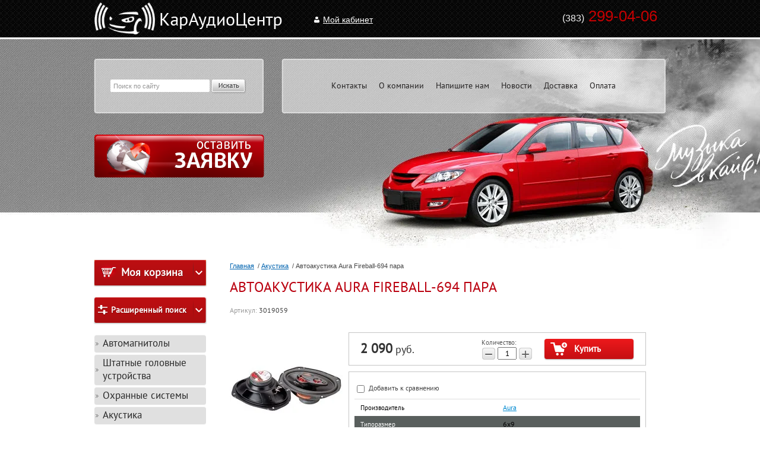

--- FILE ---
content_type: text/html; charset=utf-8
request_url: http://caraudiocenter.su/magazin/product/avtoakustika-aura-fireball-694-para
body_size: 13054
content:
<!DOCTYPE HTML>
<HTML>
  <head>
   <meta charset="utf-8" />
<meta name="robots" content="all"/>
<meta http-equiv="Content-Type" content="text/html; charset=UTF-8" />
<meta name="description" content="Автоакустика Aura Fireball-694 пара" />
<meta name="keywords" content="Акустическая система.
Коаксиальная, 4-х полосная. Размер 6×9″ (16×24см). Автоакустика Aura Fireball-694 пара" />
<meta name="SKYPE_TOOLBAR" content="SKYPE_TOOLBAR_PARSER_COMPATIBLE" />

<title>Автоакустика Aura Fireball-694 пара</title>

<link rel="canonical" href="/magazin/product/avtoakustika-aura-fireball-694-para"/>
<script src="/g/libs/jquery/1.9.1/jquery.min.js"></script>
			
		
		
		
			<link rel="stylesheet" type="text/css" href="/g/shop2v2/default/css/theme.less.css">		
			<script type="text/javascript" src="/g/printme.js"></script>
		<script type="text/javascript" src="/g/shop2v2/default/js/tpl.js"></script>
		<script type="text/javascript" src="/g/shop2v2/default/js/baron.min.js"></script>
		
			<script type="text/javascript" src="/g/shop2v2/default/js/shop2.2.js"></script>
		
	<script type="text/javascript">shop2.init({"productRefs": {"1066359304":{"tiporazmer_3":{"28820611":["1482305704"]},"koaksialnaa":{"1":["1482305704"]}}},"apiHash": {"getPromoProducts":"247f2875b6969ed96cdcc7c92e244ec2","getSearchMatches":"518c9134c3af4d6a70a471b9ceba2d6b","getFolderCustomFields":"0112e09271b0236168f5965d8dc75ad7","getProductListItem":"e625ad9e5bd04e9c8908e729a600de4d","cartAddItem":"4740bc06737f73907181d7a6fd478c8a","cartRemoveItem":"f17b45ef875dd462713875cac793d26d","cartUpdate":"60407aa0cf31e600f299deaf1da3ee71","cartRemoveCoupon":"c7f0e01b30ad063b832d8b3b0035466c","cartAddCoupon":"fd89bf7676d992644c5bc3c2ac23a15c","deliveryCalc":"a565e79fc998df49605c74eeab0feed0","printOrder":"d93d38c3538e1988dd5dc7cb7d16b3ff","cancelOrder":"efc8bfb54c76e8a6fd5a0a23c0ada8a3","cancelOrderNotify":"58f706a3a2e9733e13c1fa8080a6fde6","repeatOrder":"bcde1f4f6d6fec3d9103f3c8afc7324d","paymentMethods":"68b42f756df649fa9debc9c1c25a239a","compare":"95167e11ad54e5b06bd438c929fca7e1"},"hash": null,"verId": 830167,"mode": "product","step": "","uri": "/magazin","IMAGES_DIR": "/d/","my": {"list_picture_enlarge":true,"accessory":"\u0410\u043a\u0441\u0441\u0435\u0441\u0441\u0443\u0430\u0440\u044b","kit":"\u041d\u0430\u0431\u043e\u0440","recommend":"\u0420\u0435\u043a\u043e\u043c\u0435\u043d\u0434\u0443\u0435\u043c\u044b\u0435","similar":"\u041f\u043e\u0445\u043e\u0436\u0438\u0435","modification":"\u041c\u043e\u0434\u0438\u0444\u0438\u043a\u0430\u0446\u0438\u0438","main_page":true,"buy_one_click":true,"search_articl_text_hide":true,"shop_option_in_list_show":true},"shop2_cart_order_payments": 1,"cf_margin_price_enabled": 0,"maps_yandex_key":"","maps_google_key":""});</script>
<style type="text/css">.product-item-thumb {width: 190px;}.product-item-thumb .product-image, .product-item-simple .product-image {height: 190px;width: 190px;}.product-item-thumb .product-amount .amount-title {width: 94px;}.product-item-thumb .product-price {width: 140px;}.shop2-product .product-side-l {width: 190px;}.shop2-product .product-image {height: 190px;width: 190px;}.shop2-product .product-thumbnails li {width: 53px;height: 53px;}</style>
<link rel="stylesheet" href="/g/css/styles_articles_tpl.css" />
<link rel="stylesheet" href="/t/v192/images/shop2v2blocks.less.css">
<link rel="stylesheet" href="/t/v192/images/styles.less.css">
<!--[if lt IE 9]>
<script src="/t/v192/images/html5.js"></script>
<![endif]-->

            <!-- 46b9544ffa2e5e73c3c971fe2ede35a5 -->
            <script src='/shared/s3/js/lang/ru.js'></script>
            <script src='/shared/s3/js/common.min.js'></script>
        <link rel='stylesheet' type='text/css' href='/shared/s3/css/calendar.css' /><link rel='stylesheet' type='text/css' href='/shared/highslide-4.1.13/highslide.min.css'/>
<script type='text/javascript' src='/shared/highslide-4.1.13/highslide-full.packed.js'></script>
<script type='text/javascript'>
hs.graphicsDir = '/shared/highslide-4.1.13/graphics/';
hs.outlineType = null;
hs.showCredits = false;
hs.lang={cssDirection:'ltr',loadingText:'Загрузка...',loadingTitle:'Кликните чтобы отменить',focusTitle:'Нажмите чтобы перенести вперёд',fullExpandTitle:'Увеличить',fullExpandText:'Полноэкранный',previousText:'Предыдущий',previousTitle:'Назад (стрелка влево)',nextText:'Далее',nextTitle:'Далее (стрелка вправо)',moveTitle:'Передвинуть',moveText:'Передвинуть',closeText:'Закрыть',closeTitle:'Закрыть (Esc)',resizeTitle:'Восстановить размер',playText:'Слайд-шоу',playTitle:'Слайд-шоу (пробел)',pauseText:'Пауза',pauseTitle:'Приостановить слайд-шоу (пробел)',number:'Изображение %1/%2',restoreTitle:'Нажмите чтобы посмотреть картинку, используйте мышь для перетаскивания. Используйте клавиши вперёд и назад'};</script>
<link rel="icon" href="/favicon.ico" type="image/x-icon">

<!--s3_require-->
<link rel="stylesheet" href="/g/basestyle/1.0.1/user/user.css" type="text/css"/>
<link rel="stylesheet" href="/g/basestyle/1.0.1/user/user.blue.css" type="text/css"/>
<script type="text/javascript" src="/g/basestyle/1.0.1/user/user.js" async></script>
<!--/s3_require-->

<script src="http://vk.com/js/api/openapi.js"></script>
<script type="text/javascript">hs.transitions = ['expand', 'crossfade'];hs.outlineType = 'rounded-white';hs.fadeInOut = true;hs.dimmingOpacity = 0.75;</script>
</head>
<body>
  <div class="wrapper">
  <div class="t_img">
    <div class="t_l"></div>
    <div class="t_r"></div>
    <img src="/thumb/2/F4TA23FMqmScEGj-uhFvIw/1600r353/d/t__img.jpg"  alt="">
  </div>
   <div class="wrapp_in">
   <header>
    <a href="http://caraudiocenter.su" class="logo"><img src="/t/v192/images/logo.png"  alt="КарАудиоЦентр"></a>
    <div class="tel"><p>&nbsp;<span>(383)</span> 299-04-06 &nbsp;</p>
<p>&nbsp;</p></div>
    <div class="rega">
    	
    			<a href="/registraciya" class="rega2">Мой кабинет</a>
				
    </div>
    
     <a href="/napishite-nam" class="zayava"><img src="/t/v192/images/zayava.png" alt=""></a>
    <div class="search"> 
            <form action="/search" method="get" name="poisk" id="form">
            <input name="search" class="sear" type="text" onblur="this.value=this.value==''?'Поиск по сайту':this.value;" onfocus="this.value=this.value=='Поиск по сайту'?'':this.value;" value="Поиск по сайту">
            <input type="submit" value="" class="h_b">
            <re-captcha data-captcha="recaptcha"
     data-name="captcha"
     data-sitekey="6LfLhZ0UAAAAAEB4sGlu_2uKR2xqUQpOMdxygQnA"
     data-lang="ru"
     data-rsize="invisible"
     data-type="image"
     data-theme="light"></re-captcha></form>
    </div>
    <nav class="t_menu">
    <div class="t_bg"></div>
      <ul>
                     <li ><a href="/kontakty">Контакты</a></li>
                      <li ><a href="/o-kompanii">О компании</a></li>
                      <li ><a href="/napishite-nam">Напишите нам</a></li>
                      <li ><a href="/news">Новости</a></li>
                      <li ><a href="/dostavka">Доставка</a></li>
                      <li ><a href="/oplata">Оплата</a></li>
              </ul>
    </nav>
  </header>
<section class="middlevnt">
  <article class="article">
    <div class="conntent">
    <div class="breadcrumbs"> 
      
<div data-url="/"><a href="/">Главная</a>&nbsp;&nbsp;/&nbsp;<a href="/magazin/folder/akustika">Акустика</a>&nbsp;&nbsp;/&nbsp;Автоакустика Aura Fireball-694 пара</div>    </div>
     <h1>Автоакустика Aura Fireball-694 пара</h1>	
	<div class="shop2-cookies-disabled shop2-warning hide"></div>
	
	
	
		
							
			
							
			
							
			
		
					


	
					
	
	
					<div class="shop2-product-article"><span>Артикул:</span> 3019059</div>
	
	
<form
	method="post"
	action="/magazin?mode=cart&amp;action=add"
	accept-charset="utf-8"
	class="shop2-product">

	<input type="hidden" name="kind_id" value="1482305704"/>
	<input type="hidden" name="product_id" value="1066359304"/>
	<input type="hidden" name="meta" value='{&quot;tiporazmer_3&quot;:&quot;28820611&quot;,&quot;koaksialnaa&quot;:&quot;1&quot;}'/>

	<div class="product-side-l">
				<div class="product-image">
						<a href="/d/fireball_694_ab-1.jpg">
				<img src="/thumb/2/Kn4Z2MRT8P0XiV4rxj_Rbw/190r190/d/fireball_694_ab-1.jpg" alt="Автоакустика Aura Fireball-694 пара" title="Автоакустика Aura Fireball-694 пара" />
			</a>
			<div class="verticalMiddle"></div>
											</div>
				<div class="product-thumbnails">
			<ul>
																															<li>
						<a href="/d/fireball_693_694_front-3.jpg">
							<img src="/thumb/2/R6fu1qXvvLw8JcEuRAvO9g/53r53/d/fireball_693_694_front-3.jpg" alt="Автоакустика Aura Fireball-694 пара" title="Автоакустика Aura Fireball-694 пара" />
						</a>
						<div class="verticalMiddle"></div>
					</li>
									<li>
						<a href="/d/fireball_693_694_a-3.jpg">
							<img src="/thumb/2/Snj6QXfjb4e56KMEAROZPA/53r53/d/fireball_693_694_a-3.jpg" alt="Автоакустика Aura Fireball-694 пара" title="Автоакустика Aura Fireball-694 пара" />
						</a>
						<div class="verticalMiddle"></div>
					</li>
									<li>
						<a href="/d/fireball_694_b-1.jpg">
							<img src="/thumb/2/5z508yl5ptx4bTjHDTUcPQ/53r53/d/fireball_694_b-1.jpg" alt="Автоакустика Aura Fireball-694 пара" title="Автоакустика Aura Fireball-694 пара" />
						</a>
						<div class="verticalMiddle"></div>
					</li>
									<li>
						<a href="/d/fireball_693_694_c-3.jpg">
							<img src="/thumb/2/BSxL8Fj7LubMJsOKAWOhPw/53r53/d/fireball_693_694_c-3.jpg" alt="Автоакустика Aura Fireball-694 пара" title="Автоакустика Aura Fireball-694 пара" />
						</a>
						<div class="verticalMiddle"></div>
					</li>
									<li>
						<a href="/d/fireball-694_a_1200px-1.jpg">
							<img src="/thumb/2/EqztqUMbIetHZhff7wRlHA/53r53/d/fireball-694_a_1200px-1.jpg" alt="Автоакустика Aura Fireball-694 пара" title="Автоакустика Aura Fireball-694 пара" />
						</a>
						<div class="verticalMiddle"></div>
					</li>
									<li>
						<a href="/d/fireball_694.jpg">
							<img src="/thumb/2/wWFwu4QV9J2m_H6WGk41IQ/53r53/d/fireball_694.jpg" alt="Автоакустика Aura Fireball-694 пара" title="Автоакустика Aura Fireball-694 пара" />
						</a>
						<div class="verticalMiddle"></div>
					</li>
									<li>
						<a href="/d/sx-a694_grill-1-1200x900.jpg">
							<img src="/thumb/2/AMj76ts6k9IIMjMHGXIhHg/53r53/d/sx-a694_grill-1-1200x900.jpg" alt="Автоакустика Aura Fireball-694 пара" title="Автоакустика Aura Fireball-694 пара" />
						</a>
						<div class="verticalMiddle"></div>
					</li>
									<li>
						<a href="/d/sx-all-montage_furnit-3-1200x900.jpg">
							<img src="/thumb/2/Kgd-tVrQSi2QBAWt91K9zg/53r53/d/sx-all-montage_furnit-3-1200x900.jpg" alt="Автоакустика Aura Fireball-694 пара" title="Автоакустика Aura Fireball-694 пара" />
						</a>
						<div class="verticalMiddle"></div>
					</li>
							</ul>
		</div>
		
			</div>
	<div class="product-side-r">
							<div class="form-add">
				<div class="product-price">
						
						<div class="price-current">
		<strong>2&nbsp;090</strong> руб.			</div>
				</div>

				
				
	<div class="product-amount">
					<div class="amount-title">Количество:</div>
							<div class="shop2-product-amount">
				<button type="button" class="amount-minus">&#8722;</button><input type="text" name="amount" data-kind="1482305704" data-max="6" data-min="1" data-multiplicity="" maxlength="4" value="1" /><button type="button" class="amount-plus">&#43;</button>
			</div>
						</div>

				
			<button class="shop2-product-btn type-3 buy" type="submit">
			<span>Купить</span>
		</button>
	

<input type="hidden" value="Автоакустика Aura Fireball-694 пара" name="product_name" />
<input type="hidden" value="http://caraudiocenter.su/magazin/product/avtoakustika-aura-fireball-694-para" name="product_link" />				
																	
								
			</div>
			
		

					<div class="product-details">
				

 
	
			<div class="product-compare">
			<label>
				<input type="checkbox" value="1482305704"/>
				Добавить к сравнению
			</label>
		</div>
		
	
		
		
			<table class="shop2-product-options"><tr class="even"><th>Производитель</th><td><a href="/magazin/vendor/aura">Aura</a></td></tr><tr class="odd type-select"><th>Типоразмер</th><td>6x9</td></tr><tr class="even"><th>Коаксиальная </th><td>да</td></tr></table>
	
									<div class="yashare">
						<script type="text/javascript" src="//yandex.st/share/share.js" charset="utf-8"></script>
						
						<style type="text/css">
							div.yashare span.b-share a.b-share__handle img,
							div.yashare span.b-share a.b-share__handle span {
								background-image: url("//yandex.st/share/static/b-share-icon.png");
							}
						</style>
						
						<span class="yashare-header">поделиться</span>
						<div class="yashare-auto-init" data-yashareL10n="ru" data-yashareType="none" data-yashareQuickServices="vkontakte,odnoklassniki,moimir,gplus" data-yashareImage="//caraudiocenter.su/d/fireball_694_ab-1.jpg"></div>
					</div>
								<div class="shop2-clear-container"></div>
			</div>
			</div>
	<div class="shop2-clear-container"></div>
<re-captcha data-captcha="recaptcha"
     data-name="captcha"
     data-sitekey="6LfLhZ0UAAAAAEB4sGlu_2uKR2xqUQpOMdxygQnA"
     data-lang="ru"
     data-rsize="invisible"
     data-type="image"
     data-theme="light"></re-captcha></form><!-- Product -->

	



	<div class="shop2-product-data">
					<ul class="shop2-product-tabs">
				<li class="active-tab"><a href="#shop2-tabs-1">Параметры</a></li><li ><a href="#shop2-tabs-2">Описание</a></li>
			</ul>

						<div class="shop2-product-desc">
				
								<div class="desc-area active-area" id="shop2-tabs-1">
					<table class="shop2-product-params"><tr class="odd"><th>Типоразмер</th><td>6x9</td></tr><tr class="even"><th>Коаксиальная </th><td>да</td></tr></table>
					<div class="shop2-clear-container"></div>
				</div>
				
								<div class="desc-area " id="shop2-tabs-2">
					Акустическая система.<br />
Коаксиальная, 4-х полосная.<br />
Полипропиленовый диффузор (литьё под давлением) с прорезиненным подвесом.<br />
Стальная корзина.<br />
Номинальный диаметр: 6&times;9&Prime; (16&times;24см).<br />
Номинальная мощность: 121 Вт<br />
Максимальная мощность: 251 Вт<br />
Диапазон частот: 45 Гц &mdash; 20 кГц<br />
Чувствительность: 93 дБ<br />
Сопротивление: 4 Ом<br />
Вес магнита: 10 унций.<br />
Монтажная глубина: 77 мм
					<div class="shop2-clear-container"></div>
				</div>
								
								
				
				
				
			</div><!-- Product Desc -->
		
				<div class="shop2-clear-container"></div>
	</div>

	


		<p><a href="javascript:shop2.back()" class="shop2-btn shop2-btn-back">Назад</a></p>

	


	
	</div>
    </article>
    
    <aside class="left">
      <div id="shop2-cart-preview">
	<div class="shop2-block cart-preview ">
		<div class="block-title">
			<strong>Моя корзина</strong>
			<span>&nbsp;</span>
		</div>
		<div class="block-body">
							<div>Ваша корзина пуста</div>
					</div>
	</div>
</div><!-- Cart Preview -->      	
	
<div class="shop2-block search-form ">
	<div class="block-title">
		<strong>Расширенный поиск</strong>
		<span>&nbsp;</span>
	</div>
	<div class="block-body">
		<form action="/magazin/search" enctype="multipart/form-data">
			<input type="hidden" name="sort_by" value=""/>
			
							<div class="row">
					<div class="row-title">Цена (руб.):</div>
					<label><span>от</span>&nbsp;<input name="s[price][min]" type="text" size="5" class="small" value="" /></label>
					&nbsp;
					<label><span>до</span>&nbsp;<input name="s[price][max]" type="text" size="5" class="small" value="" /></label>
				</div>
			
							<div class="row">
					<label class="row-title" for="shop2-name">Название:</label>
					<input type="text" name="s[name]" size="20" id="shop2-name" value="" />
				</div>
			
							<div class="row">
					<label class="row-title" for="shop2-article">Артикул:</label>
					<input type="text" name="s[article]" id="shop2-article" value="" />
				</div>
			
							<div class="row">
					<label class="row-title" for="shop2-text">Текст:</label>
					<input type="text" name="search_text" size="20" id="shop2-text"  value="" />
				</div>
			
			
							<div class="row">
					<div class="row-title">Выберите категорию:</div>
					<select name="s[folder_id]" id="s[folder_id]">
						<option value="">Все</option>
																																		<option value="931392021" >
									 Автомагнитолы
								</option>
																												<option value="931463621" >
									&raquo; CD,MP3 ресиверы
								</option>
																												<option value="931463821" >
									&raquo; usb ресиверы
								</option>
																												<option value="931464821" >
									&raquo; Мультимедиа ресиверы
								</option>
																												<option value="931465221" >
									&raquo; DVD ресиверы
								</option>
																												<option value="931467421" >
									 Штатные головные устройства
								</option>
																												<option value="931470421" >
									 Охранные системы
								</option>
																												<option value="931476821" >
									&raquo; Автосигнализации
								</option>
																												<option value="931477221" >
									&raquo; Комплектующие для автосигнализаций
								</option>
																												<option value="931478021" >
									&raquo;&raquo; Брелоки для автосигнализаций
								</option>
																												<option value="931477621" >
									&raquo;&raquo; GSM,GPS, CAN модули
								</option>
																												<option value="213842611" >
									&raquo;&raquo; Поисковые Маяки
								</option>
																												<option value="931478221" >
									&raquo;&raquo; Модули обхода штатного имобилайзера
								</option>
																												<option value="931478421" >
									&raquo;&raquo; Сирены
								</option>
																												<option value="931478621" >
									&raquo;&raquo; Датчики температуры
								</option>
																												<option value="931479021" >
									&raquo;&raquo; Приводы замка двери
								</option>
																												<option value="931479221" >
									&raquo;&raquo; Блоки автосигнализации
								</option>
																												<option value="931479421" >
									&raquo;&raquo; Антены
								</option>
																												<option value="931479821" >
									&raquo;&raquo; Датчики удара
								</option>
																												<option value="931480221" >
									&raquo;&raquo; Чехлы
								</option>
																												<option value="1009646021" >
									&raquo;&raquo; Модуль управления стеклоподъемниками
								</option>
																												<option value="71148811" >
									&raquo;&raquo; Корпус Брелока
								</option>
																												<option value="75467611" >
									&raquo;&raquo; Иммобилайзеры
								</option>
																												<option value="931480421" >
									 Акустика
								</option>
																												<option value="931481021" >
									&raquo; Коаксиальная
								</option>
																												<option value="931482621" >
									&raquo; Компонентная
								</option>
																												<option value="75958211" >
									&raquo; Мидбасы
								</option>
																												<option value="92541211" >
									&raquo; Мидрейндж
								</option>
																												<option value="54982211" >
									&raquo; Широкополосная
								</option>
																												<option value="137723611" >
									&raquo; Среднечастотники
								</option>
																												<option value="931483021" >
									&raquo; корпусная
								</option>
																												<option value="931483221" >
									&raquo; акустические компоненты
								</option>
																												<option value="931483421" >
									 Сабвуферы
								</option>
																												<option value="931484021" >
									&raquo; Активные
								</option>
																												<option value="931486021" >
									&raquo; Пассивные
								</option>
																												<option value="931486221" >
									&raquo; Сабвуферные комплекты
								</option>
																												<option value="931486821" >
									&raquo; Сабвуферные динамики
								</option>
																												<option value="931487221" >
									&raquo; Аксессуары для сабвуфера
								</option>
																												<option value="931487821" >
									 Автоусилители
								</option>
																												<option value="931488421" >
									&raquo; Моноблок
								</option>
																												<option value="931488821" >
									&raquo; 2-х канальные
								</option>
																												<option value="931489021" >
									&raquo; 4-х канальные
								</option>
																												<option value="931496821" >
									&raquo; 5 канальные
								</option>
																												<option value="129219011" >
									&raquo; 6 канальные
								</option>
																												<option value="931497221" >
									 Радар-детекторы
								</option>
																												<option value="1003005421" >
									&raquo; Комплектующие для радар-детекторов
								</option>
																												<option value="931498621" >
									 Видеорегистраторы
								</option>
																												<option value="75958811" >
									&raquo; Комплектующие для видеорегистраторов
								</option>
																												<option value="74844011" >
									 Видеорегистраторы с радар-детекторами
								</option>
																												<option value="931504621" >
									 Переходные рамки
								</option>
																												<option value="931506821" >
									 Навигаторы
								</option>
																												<option value="931507021" >
									 Камеры заднего вида
								</option>
																												<option value="931507421" >
									&raquo; Универсальные
								</option>
																												<option value="931507621" >
									&raquo; Специфческие
								</option>
																												<option value="931507821" >
									 Парковочные радары
								</option>
																												<option value="931508221" >
									 Провода
								</option>
																												<option value="931508421" >
									&raquo; Акустический кабель
								</option>
																												<option value="931508621" >
									&raquo; Межблочный кабель
								</option>
																												<option value="109961811" >
									&raquo;&raquo; Разъем RCA
								</option>
																												<option value="931508821" >
									&raquo; Силовой
								</option>
																												<option value="931509421" >
									&raquo; Комплекты проводов
								</option>
																												<option value="931509621" >
									&raquo; ISO разьемы
								</option>
																												<option value="931509821" >
									&raquo; Разветвители
								</option>
																												<option value="116881611" >
									&raquo; Оплетка для проводов &quot;Змеиная кожа&quot;
								</option>
																												<option value="213820611" >
									&raquo; Кабель RCA
								</option>
																												<option value="931510021" >
									 Радиостанции Си-Би
								</option>
																												<option value="931510421" >
									&raquo; Антены для радиостанций
								</option>
																												<option value="931510621" >
									&raquo;&raquo; Врезные
								</option>
																												<option value="931510821" >
									&raquo;&raquo; Магнитные
								</option>
																												<option value="931511221" >
									&raquo; Допоборудование для радиостанций
								</option>
																												<option value="931513821" >
									 Автотелевизоры, мониторы и портативные dvd
								</option>
																												<option value="931514221" >
									 Материалы
								</option>
																												<option value="931514421" >
									&raquo; Виброизаляционные
								</option>
																												<option value="931514821" >
									&raquo; Шумоизаляционные
								</option>
																												<option value="931515021" >
									&raquo; Карпет
								</option>
																												<option value="931515221" >
									&raquo; Клей
								</option>
																												<option value="931515421" >
									&raquo; Изолента
								</option>
																												<option value="931515621" >
									 Допоборудование
								</option>
																												<option value="931515821" >
									&raquo; Антены
								</option>
																												<option value="931516021" >
									&raquo;&raquo; FM антены
								</option>
																												<option value="931516221" >
									&raquo;&raquo; TV антены
								</option>
																												<option value="931516421" >
									&raquo; FM-трансмитер
								</option>
																												<option value="106725304" >
									&raquo; Блютус адаптер
								</option>
																												<option value="931516621" >
									&raquo; TV-тюнер
								</option>
																												<option value="931516821" >
									&raquo; Конденсаторы
								</option>
																												<option value="931517021" >
									&raquo; Предохранители
								</option>
																												<option value="931517221" >
									&raquo; Дистрибьюторы
								</option>
																												<option value="931517621" >
									&raquo; Клемы
								</option>
																												<option value="931518021" >
									&raquo; Пульты
								</option>
																												<option value="931518221" >
									&raquo; Преобразователи напряжения
								</option>
																												<option value="931518421" >
									&raquo; Подиумы
								</option>
																												<option value="931518821" >
									&raquo; Проставки под динамики
								</option>
																												<option value="931519221" >
									&raquo; Наушники
								</option>
																												<option value="931519621" >
									&raquo; Адаптеры рулевого управления
								</option>
																												<option value="931519821" >
									&raquo; Измерительные приборы
								</option>
																												<option value="62380611" >
									&raquo; Стеклоподъемники
								</option>
																												<option value="931520221" >
									&raquo; Flash-накопители
								</option>
																												<option value="54922011" >
									&raquo; крепление и держатели для телефонов и радаров
								</option>
																												<option value="1003010021" >
									&raquo; Батарейки
								</option>
																												<option value="62538811" >
									&raquo; Разветвители
								</option>
																												<option value="76152211" >
									&raquo; Толщиномер
								</option>
																												<option value="131326904" >
									&raquo; Преобразователи
								</option>
																												<option value="115443211" >
									&raquo; Шумоподавитель
								</option>
																												<option value="931520421" >
									 Ксенон
								</option>
																												<option value="931520621" >
									&raquo; Лампы
								</option>
																												<option value="931520821" >
									&raquo; Блоки
								</option>
																												<option value="931521021" >
									 Автоодеяла
								</option>
																												<option value="53725011" >
									 Прочее
								</option>
																												<option value="54070011" >
									 Кондиционеры
								</option>
																												<option value="110418211" >
									 Эмулятор чейнджера
								</option>
																												<option value="113544211" >
									 Караоке
								</option>
																		</select>
				</div>

				<div id="shop2_search_custom_fields"></div>
			
						
							<div class="row">
					<div class="row-title">Производитель:</div>
					<select name="s[vendor_id]">
						<option value="">Все</option>          
													<option value="23860811" >ABN</option>
													<option value="110655421" >ACV</option>
													<option value="23336811" >Alan</option>
													<option value="23336211" >Albrecht</option>
													<option value="139248621" >Alfa</option>
													<option value="139248821" >Alligator</option>
													<option value="23337411" >Alphard</option>
													<option value="110655621" >Alpine</option>
													<option value="23857811" >APS</option>
													<option value="27702611" >Artway</option>
													<option value="137709021" >Audiotor</option>
													<option value="110657621" >Audison</option>
													<option value="23860411" >Aura</option>
													<option value="23857611" >Autocar</option>
													<option value="28994611" >Avatar</option>
													<option value="136377821" >Blackview</option>
													<option value="23519811" >Blaupunkt</option>
													<option value="26306811" >Bluesonic</option>
													<option value="23520011" >BOSCH</option>
													<option value="139249021" >Bulldog</option>
													<option value="136267221" >Calcell</option>
													<option value="23858411" >Camelion</option>
													<option value="23862011" >Car-Charger</option>
													<option value="31112611" >CARAV</option>
													<option value="139250621" >Cenmax</option>
													<option value="39038411" >Challenger</option>
													<option value="137709221" >Cheetah</option>
													<option value="23858211" >Cobra</option>
													<option value="137842421" >Crunch</option>
													<option value="27010611" >DAR</option>
													<option value="137709421" >DLS</option>
													<option value="23339411" >Dragster</option>
													<option value="34335704" >econ</option>
													<option value="137709621" >Edge</option>
													<option value="39039611" >Energizer</option>
													<option value="23337611" >Erisson</option>
													<option value="23859211" >Explay</option>
													<option value="137709821" >Fli</option>
													<option value="39039211" >FLT</option>
													<option value="137710021" >Focal</option>
													<option value="23863611" >Ford</option>
													<option value="23337811" >Fortin</option>
													<option value="23344011" >Fusion</option>
													<option value="23368811" >Goldstar</option>
													<option value="23858611" >GP</option>
													<option value="26306411" >Grabber</option>
													<option value="137710221" >Hertz</option>
													<option value="23862411" >Honda</option>
													<option value="23857011" >Husler</option>
													<option value="121948421" >Hyundai</option>
													<option value="23862611" >Hyundai , KIA</option>
													<option value="23336411" >iDatalink</option>
													<option value="26306211" >Infinity</option>
													<option value="26306611" >Intego</option>
													<option value="25193411" >Integro</option>
													<option value="25338411" >Interpower</option>
													<option value="23862211" >ISO</option>
													<option value="27247411" >Ivolga</option>
													<option value="139249221" >Jaguar</option>
													<option value="23343811" >JBL</option>
													<option value="121948621" >JVC</option>
													<option value="121948821" >Kenwood</option>
													<option value="139249421" >KGB</option>
													<option value="24218211" >Kicx</option>
													<option value="39039811" >Kodak</option>
													<option value="23856811" >Korona</option>
													<option value="23333611" >Ksize</option>
													<option value="137710421" >Lanzar</option>
													<option value="23857211" >Lemm</option>
													<option value="139250821" >Leopard</option>
													<option value="23863811" >Lexus</option>
													<option value="23338611" >Luxory</option>
													<option value="137710621" >Mac Audio</option>
													<option value="26179611" >Matequs</option>
													<option value="23862811" >Mazda</option>
													<option value="137710821" >MB Quart</option>
													<option value="23335611" >Megajet</option>
													<option value="23367011" >Meguna</option>
													<option value="23864011" >Mercedes</option>
													<option value="25194011" >Midland</option>
													<option value="27247011" >Mio MiVue</option>
													<option value="23863011" >Mitsubishi</option>
													<option value="39038611" >MML</option>
													<option value="30090211" >Momo</option>
													<option value="23367211" >Morel</option>
													<option value="23860611" >MTA</option>
													<option value="23861611" >Multi-Spray</option>
													<option value="121949021" >Mystery</option>
													<option value="23859611" >Nakamichi</option>
													<option value="23343211" >Neoline</option>
													<option value="23860211" >Nissan</option>
													<option value="23334611" >ONEGA</option>
													<option value="23334811" >Optim</option>
													<option value="25349411" >Orion</option>
													<option value="137711221" >ORIS</option>
													<option value="137843421" >Panasonic</option>
													<option value="23367611" >Pandert</option>
													<option value="23337211" >Pandora</option>
													<option value="23368211" >Pantera</option>
													<option value="27246811" >Parkcity</option>
													<option value="25338611" >ParkProfi</option>
													<option value="28990411" >Phantom</option>
													<option value="136378021" >Philips</option>
													<option value="111843021" >Pioneer</option>
													<option value="29128611" >Piton</option>
													<option value="23865211" >Polaris</option>
													<option value="25193611" >Prestige</option>
													<option value="137840221" >Prestigio</option>
													<option value="136267421" >Prology</option>
													<option value="23784011" >Proma</option>
													<option value="23864611" >PSA</option>
													<option value="23859811" >Raptor</option>
													<option value="139249621" >Red Scorpio</option>
													<option value="23863211" >Renault, Lada</option>
													<option value="121949221" >Rolsen</option>
													<option value="23338411" >SAFEGO</option>
													<option value="23337011" >Saturn</option>
													<option value="39039411" >Scher-Khan</option>
													<option value="139251021" >Sher Khan</option>
													<option value="23864811" >Sher-Khan</option>
													<option value="23546011" >Sheriff</option>
													<option value="137842621" >Sho-Me</option>
													<option value="23342811" >Silverstone</option>
													<option value="23857411" >Sirio</option>
													<option value="136377621" >SKY</option>
													<option value="39038811" >Skylor</option>
													<option value="23858811" >Smartbuy</option>
													<option value="121949421" >Sony</option>
													<option value="23344211" >Soundmax</option>
													<option value="23864211" >SsangYong</option>
													<option value="25193211" >Star Line</option>
													<option value="137843621" >Stealth</option>
													<option value="137842821" >Stinger</option>
													<option value="23861211" >STP</option>
													<option value="137843821" >Street Storm</option>
													<option value="121949821" >Supra</option>
													<option value="23863411" >Suzuki</option>
													<option value="29912411" >Swa</option>
													<option value="23369011" >Swat</option>
													<option value="39039011" >Takara</option>
													<option value="139250221" >Tamarack</option>
													<option value="23369211" >TEAC</option>
													<option value="23859411" >Telefunken</option>
													<option value="23861411" >Tetrminator</option>
													<option value="139250421" >Tomahawk</option>
													<option value="23860011" >Toyota</option>
													<option value="121950021" >Ural</option>
													<option value="137717221" >Varta</option>
													<option value="23338811" >Vector</option>
													<option value="137717421" >Velas</option>
													<option value="137717621" >Vibe</option>
													<option value="26184811" >Videovox</option>
													<option value="26263411" >Volkswagen</option>
													<option value="39040011" >VW</option>
													<option value="137843221" >Whistler</option>
													<option value="34618811" >Wide Media</option>
													<option value="29284011" >YATOUR</option>
													<option value="23861811" >Автосоната</option>
													<option value="137844021" >Каркам</option>
													<option value="23369611" >Озар</option>
													<option value="31442011" >Связь</option>
													<option value="23336011" >Сонар</option>
													<option value="23864411" >Толщиномер</option>
													<option value="24143811" >УАЗ</option>
											</select>
				</div>
			
											    <div class="row">
				        <div class="row-title">Новинка:</div>
				            				            <select name="s[flags][2]">
				            <option value="">Все</option>
				            <option value="1">да</option>
				            <option value="0">нет</option>
				        </select>
				    </div>
		    												    <div class="row">
				        <div class="row-title">Спецпредложение:</div>
				            				            <select name="s[flags][1]">
				            <option value="">Все</option>
				            <option value="1">да</option>
				            <option value="0">нет</option>
				        </select>
				    </div>
		    							
			

							<div class="row">
					<div class="row-title">Результатов на странице:</div>
					<select name="s[products_per_page]">
																										<option value="5">5</option>
																				<option value="20">20</option>
																				<option value="35">35</option>
																				<option value="50">50</option>
																				<option value="65">65</option>
																				<option value="80">80</option>
																				<option value="95">95</option>
											</select>
				</div>
			
			<div class="clear-container"></div>
			<div class="row">
				<button type="submit" class="search-btn">Найти</button>
			</div>
		<re-captcha data-captcha="recaptcha"
     data-name="captcha"
     data-sitekey="6LfLhZ0UAAAAAEB4sGlu_2uKR2xqUQpOMdxygQnA"
     data-lang="ru"
     data-rsize="invisible"
     data-type="image"
     data-theme="light"></re-captcha></form>
		<div class="clear-container"></div>
	</div>
</div><!-- Search Form -->      <nav class="l_menu">
       <ul><li><a href="/magazin/folder/avtomagnitoly" >Автомагнитолы</a></li><li><a href="/magazin/folder/shtatnye-golovnye-ustroystva" >Штатные головные устройства</a></li><li><a href="/magazin/folder/ohrannye-sistemy" >Охранные системы</a></li><li class="opened"><a href="/magazin/folder/akustika" >Акустика</a><ul class="level-2"><li class="opened active"><a href="/magazin/folder/koaksialnaya" >Коаксиальная</a></li><li><a href="/magazin/folder/komponentnaya" >Компонентная</a></li><li><a href="/magazin/folder/midbasy" >Мидбасы</a></li><li><a href="/magazin/folder/midreyndzh" >Мидрейндж</a></li><li><a href="/magazin/folder/shirokopolosnaya" >Широкополосная</a></li><li><a href="/magazin/folder/srednechastotniki" >Среднечастотники</a></li><li><a href="/magazin/folder/korpusnaya" >корпусная</a></li><li><a href="/magazin/folder/akusticheskie-komponenty" >акустические компоненты</a></li></ul></li><li><a href="/magazin/folder/sabvufer" >Сабвуферы</a></li><li><a href="/magazin/folder/avtousiliteli" >Автоусилители</a></li><li><a href="/magazin/folder/radar-detektory" >Радар-детекторы</a></li><li><a href="/magazin/folder/videoregistratory" >Видеорегистраторы</a></li><li><a href="/magazin/folder/videoregistratory-s-radar-detektorami" >Видеорегистраторы с радар-детекторами</a></li><li><a href="/magazin/folder/perehodnye-ramki" >Переходные рамки</a></li><li><a href="/magazin/folder/navigatory" >Навигаторы</a></li><li><a href="/magazin/folder/kamery-zadnego-vida" >Камеры заднего вида</a></li><li><a href="/magazin/folder/parkovochnye-radary" >Парковочные радары</a></li><li><a href="/magazin/folder/provoda" >Провода</a></li><li><a href="/magazin/folder/radiostancii-si-bi" >Радиостанции Си-Би</a></li><li><a href="/magazin/folder/avtotelevizory-i-portativnye-dvd" >Автотелевизоры, мониторы и портативные dvd</a></li><li><a href="/magazin/folder/materialy" >Материалы</a></li><li><a href="/magazin/folder/dopoborudovanie" >Допоборудование</a></li><li><a href="/magazin/folder/ksenon" >Ксенон</a></li><li><a href="/magazin/folder/avtoodeyala" >Автоодеяла</a></li><li><a href="/magazin/folder/procheye" >Прочее</a></li><li><a href="/magazin/folder/konditsionery" >Кондиционеры</a></li><li><a href="/magazin/folder/emulyator-cheyndzhera" >Эмулятор чейнджера</a></li><li><a href="/magazin/folder/karaoke" >Караоке</a></li></ul>     </nav>
         <div class="inf"><p></p></div>
</aside>
  <div class="clear"></div>
</section>
<div class="clear"></div>
<div class="f_blank"></div>
</div>
</div>
<footer>
  <div class="footer_in">
  <nav class="b_menu">
      <ul>
                     <li ><a href="/kontakty">Контакты</a></li>
                      <li ><a href="/o-kompanii">О компании</a></li>
                      <li ><a href="/napishite-nam">Напишите нам</a></li>
                      <li ><a href="/news">Новости</a></li>
                      <li ><a href="/dostavka">Доставка</a></li>
                      <li ><a href="/oplata">Оплата</a></li>
              </ul>
  </nav>
   <div class="copy">&copy; 2014 - 2026 КарАудиоЦентр</div>
  <div class="mega"><span style='font-size:14px;' class='copyright'><!--noindex-->
<span style="text-decoration:underline; cursor: pointer;" onclick="javascript:window.open('https://megagr'+'oup.ru/?utm_referrer='+location.hostname)" class="copyright">Megagroup.ru</span>

<!--/noindex--></span></div>
  <div class="counters"><!--LiveInternet counter--><script type="text/javascript"><!--
document.write("<a href='http://www.liveinternet.ru/click' "+
"target=_blank><img src='//counter.yadro.ru/hit?t13.4;r"+
escape(document.referrer)+((typeof(screen)=="undefined")?"":
";s"+screen.width+"*"+screen.height+"*"+(screen.colorDepth?
screen.colorDepth:screen.pixelDepth))+";u"+escape(document.URL)+
";"+Math.random()+
"' alt='' title='LiveInternet: показано число просмотров за 24"+
" часа, посетителей за 24 часа и за сегодня' "+
"border='0' width='88' height='31'><\/a>")
//--></script><!--/LiveInternet-->
<!--__INFO2026-02-03 00:40:15INFO__-->
</div>
</div>
</footer>

<!--#771-->


<!-- assets.bottom -->
<!-- </noscript></script></style> -->
<script src="/my/s3/js/site.min.js?1770012864" ></script>
<script src="/my/s3/js/site/defender.min.js?1770012864" ></script>
<script src="https://cp.onicon.ru/loader/56d14604286688761b8b4587.js" data-auto async></script>
<script >/*<![CDATA[*/
var megacounter_key="3fb745e25450b46058e7a80fcb79a030";
(function(d){
    var s = d.createElement("script");
    s.src = "//counter.megagroup.ru/loader.js?"+new Date().getTime();
    s.async = true;
    d.getElementsByTagName("head")[0].appendChild(s);
})(document);
/*]]>*/</script>
<script >/*<![CDATA[*/
$ite.start({"sid":826306,"vid":830167,"aid":956978,"stid":4,"cp":21,"active":true,"domain":"caraudiocenter.su","lang":"ru","trusted":false,"debug":false,"captcha":3});
/*]]>*/</script>
<!-- /assets.bottom -->
</body>
</html>

--- FILE ---
content_type: text/css
request_url: http://caraudiocenter.su/t/v192/images/styles.less.css
body_size: 3979
content:
@charset "utf-8";
@font-face {
  font-family:'PTSansRegular';
  src:url('/g/fonts/pt_sans//pt_sans-r.eot');
  src:local('O'), url('/g/fonts/pt_sans//pt_sans-r.woff') format('woff'), url('/g/fonts/pt_sans//pt_sans-r.ttf') format('truetype'), url('/g/fonts/pt_sans//pt_sans-r.svg#webfontXXmgsOEo') format('svg');
  font-weight:normal;
  font-style:normal;
}
@font-face {
  font-family:'PTSansBold';
  src:url('/g/fonts/pt_sans//pt_sans-b.eot');
  src:local('O'), url('/g/fonts/pt_sans//pt_sans-b.woff') format('woff'), url('/g/fonts/pt_sans//pt_sans-b.ttf') format('truetype'), url('/g/fonts/pt_sans//pt_sans-b.svg#webfontXXmgsOEo') format('svg');
  font-weight:normal;
  font-style:normal;
}
a img {
  border:none;
  outline:none;
}
a:hover { text-decoration:none; }
.clear { clear:both; }
a img { border:none; }
a {
  outline:none;
  color:#0089d0;
}
.table0 { border-collapse:collapse; }
table.table0 td { padding:5px; }
.table1 {
  border-collapse:collapse;
  border:1px solid #a80002;
}
table.table1 td {
  padding:5px;
  border:1px solid #a80002;
}
.table2 {
  border:1px solid #a80002;
  border-collapse:collapse;
}
table.table2 th {
  padding:5px 0;
  border:1px solid #a80002;
  background:#a80002;
  color:#fff;
}
table.table2 td {
  padding:5px;
  border:1px solid #a80002;
}
h1, h2, h3, h4, h5, h6 {
  margin:0 0 16px;
  font:normal 24px 'PTSansRegular';
  color:#ba000f;
  text-transform:uppercase;
}
h1 { font-size:24px; }
h2 { font-size:22px; }
h3 { font-size:19px; }
h4 { font-size:17px; }
h5 { font-size:14px; }
h6 { font-size:14px; }
article, aside, canvas, details, figcaption, figure, footer, header, hgroup, menu, nav, section, summary, video { display:block; }
body, html {
  margin:0;
  position:relative;
  height:100%;
  padding:0;
  font:normal 14px/20px 'PTSansRegular';
  color:#434343;
  background:url(body_t.png) 0 0 repeat-x;
}
body { min-width:962px; }
.wrapper {
  margin:0 auto;
  height:100%;
  min-height:100%;
  height:auto !important;
  position:relative;
  width:100%;
  overflow:hidden;
}
.wrapp_in {
  margin:0 auto;
  width:962px;
  position:relative;
}
.t_img {
  position:absolute;
  top:66px;
  left:0;
  right:0;
  height:353px;
  font-size:0;
  line-height:0;
  text-align:center;
}
.t_img .t_l {
  position:absolute;
  left:0;
  width:50%;
  background:url(t_img_bg.jpg) 0 0 repeat-x;
  height:293px;
  background-size:auto 100%;
}
.t_img .t_r {
  position:absolute;
  right:0;
  width:50%;
  background:url(t_img_bg2.jpg) 0 0 repeat-x;
  height:293px;
  background-size:auto 100%;
}
.t_img img {
  position:relative;
  z-index:1;
}
header {
  position:relative;
  min-height:418px;
  margin:0 auto;
  padding:1px 0 0 0;
}
header p {
  padding:0;
  margin:0;
}
.logo {
  position:absolute;
  top:0;
  left:0;
  font-size:0;
  line-height:0;
}
.tel {
  font:normal 26px Arial;
  color:#c50001;
  position:absolute;
  top:12px;
  right:0;
}
.tel span {
  font-size:16px;
  color:#f4f4f4;
}
.rega {
  position:absolute;
  top:25px;
  left:370px;
  background:url(rega.png) 0 50% no-repeat;
  padding:0 0 0 15px;
  color:#fff;
  font:normal 14px Arial;
}
.rega a {
  color:#fff;
  font:normal 14px Arial;
}
.zayava {
  position:absolute;
  top:226px;
  left:0;
  z-index:1;
}
.zayava:hover { opacity:0.9; }
div.search {
  background:url(search.png) 0 0 no-repeat;
  width:286px;
  height:92px;
  position:absolute;
  top:99px;
  left:-1px;
  z-index:15;
}
div.search form {
  padding:35px 30px 0 28px;
  border:none;
}
.sear {
  font:normal 11px/23px Arial;
  color:#949494;
  width:162px;
  height:23px;
  background:none;
  border:none;
  outline:none;
  padding:0 0 0 5px;
  vertical-align:top;
}
input.h_b {
  background:none;
  border:none;
  outline:none;
  padding:0;
  margin:0;
  cursor:pointer;
  width:57px;
  height:23px;
  position:absolute;
  cursor:pointer;
  right:30px;
}
.t_bg {
  position:absolute;
  left:7px;
  right:7px;
  height:92px;
  top:0;
  background:url(t_menu_bg.png) 0 0 repeat-x;
}
nav.t_menu {
  margin:98px 0 0 315px;
  position:relative;
  z-index:2;
  background:url(t_menu_left.png) 0 0 no-repeat;
}
nav.t_menu>ul {
  font-size:0;
  line-height:0;
  list-style:none;
  padding:0;
  margin:0;
  position:relative;
  text-align:center;
  background:url(t_menu_right.png) 100% 0 no-repeat;
}
nav.t_menu>ul>li {
  display:inline-block;
  padding:25px 0 26px;
}
nav.t_menu>ul>li>a {
  font:normal 14px/39px 'PTSansRegular';
  color:#252323;
  display:block;
  text-decoration:none;
  margin:0 0 0 0;
  position:relative;
  -webkit-border-radius:3px;
  -moz-border-radius:3px;
  -o-border-radius:3px;
  border-radius:3px;
  behavior:url(/g/pie/pie.htc);
  padding:0 9px;
  border:1px solid transparent;
}
nav.t_menu>ul>li>a:hover {
  color:#fff;
  text-decoration:none;
  background:url(t_hov.png) 0 0 repeat-x;
  border:1px solid #dcdcdc;
}
nav.t_menu>ul .current >a {
  color:#fff;
  text-decoration:none;
  background:url(t_hov.png) 0 0 repeat-x;
  border:1px solid #dcdcdc;
}
section.middle {
  padding:19px 182px 40px 188px;
  position:relative;
}
section.middlevnt {
  padding:19px 0 40px 188px;
  position:relative;
}
.article {
  width:100%;
  float:left;
  margin-right:-100%;
  position:relative;
}
div.conntent {
  padding:0 33px 0 40px;
  position:relative;
}
div.breadcrumbs {
  font:normal 11px/20px Arial;
  color:#454545;
  margin:0 0 10px 0;
}
div.breadcrumbs a {
  color:#0063af;
  font:normal 11px Arial;
}
aside.left {
  float:left;
  width:188px;
  margin:0 0 0 -188px;
  position:relative;
  padding:0 0 0 0;
}
nav.l_menu { margin:0 0 0 0; }
nav.l_menu>ul {
  font-size:0;
  line-height:0;
  list-style:none;
  margin:0;
  padding:0 0;
  position:relative;
}
nav.l_menu>ul>li { margin:0 0 2px 0; }
nav.l_menu>ul>li>a {
  font:normal 17px 'PTSansRegular';
  color:#282828;
  display:block;
  text-decoration:none;
  position:relative;
  -webkit-border-radius:4px;
  -moz-border-radius:4px;
  -o-border-radius:4px;
  border-radius:4px;
  behavior:url(/g/pie/pie.htc);
  padding:2px 14px 5px;
  margin:0 0 0px 0;
  border:1px solid #f9f9f9;
  border-left:none;
  border-right:none;
  background:#e0e0e0 url(l_m.png) 2px 50% no-repeat;
}
nav.l_menu>ul>li>a:hover {
  color:#282828;
  text-decoration:underline;
}
nav.l_menu>ul>li ul {
  font-size:0;
  line-height:0;
  list-style:none;
  margin:0;
  padding:3px 0 3px 24px;
}
nav.l_menu>ul>li ul li a {
  font:normal 13px 'PTSansRegular';
  color:#545454;
  display:block;
  text-decoration:none;
  position:relative;
  padding:5px 9px;
  background:url(l_m2.png) 0 50% no-repeat;
}
nav.l_menu>ul>li ul li a:hover {
  text-decoration:underline;
  color:#f50000;
}
nav.l_menu>ul .active >a {
  color:#282828;
  text-decoration:none;
}
.bl_tit {
  font:normal 20px 'PTSansRegular';
  color:#424242;
}
.block1 {
  font:normal 13px/16px 'PTSansRegular';
  color:#424242;
  margin:25px 0 0 0;
}
.block1 img { border:1px solid #818080 !important; }
.block1 a { color:#f50000; }
.inf {
  margin:38px 0 0 0;
  text-align:center;
}
aside.right {
  float:right;
  width:182px;
  margin:0 -182px 0 0;
  position:relative;
  padding:0 0 0 0;
}
.news_tit {
  text-transform:uppercase;
  font:normal 20px 'PTSansRegular';
  color:#424242;
  margin:0 0 15px 0;
}
.news {
  font:normal 13px Arial;
  color:#454545;
}
.news .arh {
  font-size:13px;
  color:#f50000;
  margin:0 0 0 11px;
}
.news .bl_news {
  margin:0 0 20px 0;
  padding:0 0 1px 1px;
  background:url(news_bl.png) 0 100% no-repeat;
}
.news .bl_news time {
  font:normal 12px 'PTSansRegular';
  color:#747474;
  display:block;
  margin:0 0 4px 0;
}
.news .bl_news a {
  font:normal 13px Arial;
  color:#424242;
  text-decoration:none;
}
.news .bl_news a:hover {
  text-decoration:underline;
  color:#f50000;
}
.news .bl_news img { margin:5px 8px; }
.opros {
  font:normal 12px/20px Arial;
  color:#707070;
  padding:1px 16px 1px;
  margin:40px 0 0 0;
}
.opros .first {
  font:normal 16px 'PTSansRegular';
  color:#464646;
  background:#e0e0e0;
  margin:0 -16px 12px;
  padding:11px 16px;
  display:block;
}
.opros span {
  font:normal 12px Arial;
  color:#707070;
  margin:0 0 0 0;
}
.opros form {
  border:none;
  outline:none;
}
.opros form input {
  border:none;
  outline:none;
}
.opros form .mv_text {
  border:none;
  width:150px;
  height:20px;
  background:url(mv_text.png) 0 0 no-repeat;
}
.opros form .mv_but {
  background:url(mv_but.png) 0 0 no-repeat;
  border:none;
  outline:none;
  height:35px;
  width:156px;
  cursor:pointer;
  margin:6px 0 0 -2px;
}
.clear {
  clear:both;
  font-size:0;
  line-height:0;
  height:0;
}
.f_blank { height:112px; }
footer {
  height:112px;
  margin:-112px auto 0;
  position:relative;
}
footer p {
  margin:0;
  padding:0;
}
.footer_in {
  height:111px;
  margin:0 auto;
  width:962px;
  padding:1px 0 0 0;
  position:relative;
}
nav.b_menu {
  margin:-1px 0 0 0;
  position:relative;
  background:url(b_menu.png) 0 0 repeat-x;
  -webkit-border-radius:4px;
  -moz-border-radius:4px;
  -o-border-radius:4px;
  border-radius:4px;
  behavior:url(/g/pie/pie.htc);
}
nav.b_menu>ul {
  font-size:0;
  line-height:0;
  list-style:none;
  padding:0 8px 0 0;
  margin:0;
  position:relative;
  text-align:right;
}
nav.b_menu>ul>li {
  display:inline-block;
  margin:0 0 0 24px;
}
nav.b_menu>ul>li>a {
  font:normal 14px/31px 'PTSansRegular';
  color:#fff;
  display:block;
  text-decoration:none;
  margin:0 0 0 0;
  position:relative;
  padding:0 0;
}
nav.b_menu>ul>li>a:hover {
  color:#ca0d0d;
  text-decoration:underline;
}
nav.b_menu>ul .current >a {
  color:#ca0d0d;
  text-decoration:underline;
}
.copy {
  font:normal 14px 'PTSansRegular';
  color:#000;
  position:absolute;
  top:53px;
  left:0;
}
.mega {
  font:normal 12px 'PTSansRegular';
  color:#000;
  position:absolute;
  top:63px;
  right:0;
}
.mega a {
  font:normal 12px 'PTSansRegular';
  color:#056432;
  text-decoration:underline;
}
.mega a:hover { text-decoration:none; }
.mega span.copyright { font-size:12px !important; }
.counters {
  position:absolute;
  bottom:6px;
  left:0;
}
.shop2-pricelist .th, table.shop2-cart-table th {
  background:#e0e0e0;
  color:#3d3d3d;
}
.shop2-sorting-panel {
  background:#a80002;
  color:#fff;
}
.shop2-sorting-panel .sorting .sort-param { color:#fff; }
.shop2-sorting-panel .sorting .sort-param span { background:url(icons-filter-sort.png) -1000px -1000px no-repeat; }
.shop2-sorting-panel .sorting .sort-reset span { background:url(icons-filter-sort.png) -74px 0 no-repeat; }
.shop2-sorting-panel .sorting .sort-reset { color:#fff; }
.shop2-sorting-panel .sorting .sort-reset ins { border-bottom:1px dashed #fff; }
.product-item-thumb .product-article span, .shop2-pricelist .product-article span, .product-item-simple .product-article span { color:#000; }
table.shop2-product-options th, .product-item-thumb .product-amount .amount-title, .shop2-product .form-add .product-amount .amount-title, div.yashare span.yashare-header, .shop2-pricelist table.shop2-product-options th, .product-item-simple .product-amount .amount-title, table.shop2-cart-table td.cart-product .cart-product-article span, table.shop2-cart-table td.cart-product .cart-product-param { color:#545454; }
table.shop2-product-options td { color:#9a9a9a; }
.product-item-thumb, .product-item-simple, .shop2-product .product-details, .shop2-product .form-add { border:1px solid #c5c5c5; }
.product-item-thumb .product-amount, .product-item-thumb .product-bot, table.shop2-product-options th, table.shop2-product-options td { border-top:1px solid #c5c5c5; }
.shop2-pricelist .td, table.shop2-cart-table td { border-bottom:1px solid #c5c5c5; }
.product-item-simple .product-side-r { border-left:1px solid #c5c5c5; }
.product-item-thumb {
  margin:10px 20px 10px 0;
  background:#e0e0e0;
}
.shop2-product-btn span {
  background:url("icons-btn.png") no-repeat scroll 0 0 rgba(0,0,0,0);
  color:#fff;
}
table.shop2-product-options tr.odd { background:#595f5d; }
table.shop2-product-params tr.even { background:#eee; }
.shop2-product .product-details table.shop2-product-options th { color:#fff; }
.shop2-product .product-details table.shop2-product-options tr.even th, .shop2-product .product-details table.shop2-product-options td { color:#000; }
.shop2-product .product-thumbnails li:hover { border:2px solid #eb3c3c; }
.shop2-product-tags { background-color:#595f5d; }
.shop2-product-tags > span {
  background:url(icon-tags.png) 0 4px no-repeat;
  color:#fff;
}
.shop2-product-tags > div a { color:#fff; }
.shop2-coupon { background:#bc0e11; }
.shop2-coupon .coupon-label { color:#fff; }
.shop2-coupon .coupon-arrow { border-color:transparent transparent transparent #bc0e11; }
.shop2-cart-registration table.table-registration td.cell-l { background:#bc0e11; }
.shop2-cart-registration table.table-registration td.cell-r {
  background:#e6e6e6;
  border-left:1px solid #fff;
}
.shop2-cart-registration form.form-registration div { color:#fff; }
.shop2-cart-registration h2 { color:#222; }
table.shop2-cart-table td.cart-delete img { display:none; }
table.shop2-cart-table td.cart-delete a { background:url(delete-cart-product.png) 0 0 no-repeat; }
.shop2-order-options .option-type.active-type { background:#bc0e11; }
.shop2-order-options .option-type.active-type span { color:#fff; }
.shop2-product-btn, .text-right .shop2-btn {
  background-color:#dd1518;
  background-image:-moz-linear-gradient(top,#ed191c,#c50f12);
  background-image:-webkit-gradient(linear,0 0,0 100%,from(#ed191c),to(#c50f12));
  background-image:-webkit-linear-gradient(top,#ed191c,#c50f12);
  background-image:-o-linear-gradient(top,#ed191c,#c50f12);
  background-image:linear-gradient(to bottom,#ed191c,#c50f12);
  background-repeat:repeat-x;
  filter:progid:DXImageTransform.Microsoft.gradient(startColorstr='#ed191c', endColorstr='#c50f12', GradientType=0);
  color:#fff;
  -webkit-box-shadow:0px 1px 2px 0px rgba(0,0,0,0.32);
  -moz-box-shadow:0px 1px 2px 0px rgba(0,0,0,0.32);
  box-shadow:0px 1px 2px 0px rgba(0,0,0,0.32);
}
.shop2-product-btn:hover, .text-right .shop2-btn:hover {
  background-color:#e91a1d;
  background-image:-moz-linear-gradient(top,#ee2023,#e31115);
  background-image:-webkit-gradient(linear,0 0,0 100%,from(#ee2023),to(#e31115));
  background-image:-webkit-linear-gradient(top,#ee2023,#e31115);
  background-image:-o-linear-gradient(top,#ee2023,#e31115);
  background-image:linear-gradient(to bottom,#ee2023,#e31115);
  background-repeat:repeat-x;
  filter:progid:DXImageTransform.Microsoft.gradient(startColorstr='#ee2023', endColorstr='#e31115', GradientType=0);
}
.shop2-product-btn:active, .text-right .shop2-btn:active {
  background-color:#d21013;
  background-image:-moz-linear-gradient(top,#c40f12,#e81215);
  background-image:-webkit-gradient(linear,0 0,0 100%,from(#c40f12),to(#e81215));
  background-image:-webkit-linear-gradient(top,#c40f12,#e81215);
  background-image:-o-linear-gradient(top,#c40f12,#e81215);
  background-image:linear-gradient(to bottom,#c40f12,#e81215);
  background-repeat:repeat-x;
  filter:progid:DXImageTransform.Microsoft.gradient(startColorstr='#c40f12', endColorstr='#e81215', GradientType=0);
  -webkit-box-shadow:0px 1px 2px 0px rgba(0,0,0,0.32);
  -moz-box-shadow:0px 1px 2px 0px rgba(0,0,0,0.32);
  box-shadow:0px 1px 2px 0px rgba(0,0,0,0.32);
}


--- FILE ---
content_type: text/javascript
request_url: http://counter.megagroup.ru/3fb745e25450b46058e7a80fcb79a030.js?r=&s=1280*720*24&u=http%3A%2F%2Fcaraudiocenter.su%2Fmagazin%2Fproduct%2Favtoakustika-aura-fireball-694-para&t=%D0%90%D0%B2%D1%82%D0%BE%D0%B0%D0%BA%D1%83%D1%81%D1%82%D0%B8%D0%BA%D0%B0%20Aura%20Fireball-694%20%D0%BF%D0%B0%D1%80%D0%B0&fv=0,0&en=1&rld=0&fr=0&callback=_sntnl1770115742316&1770115742316
body_size: 198
content:
//:1
_sntnl1770115742316({date:"Tue, 03 Feb 2026 10:49:02 GMT", res:"1"})